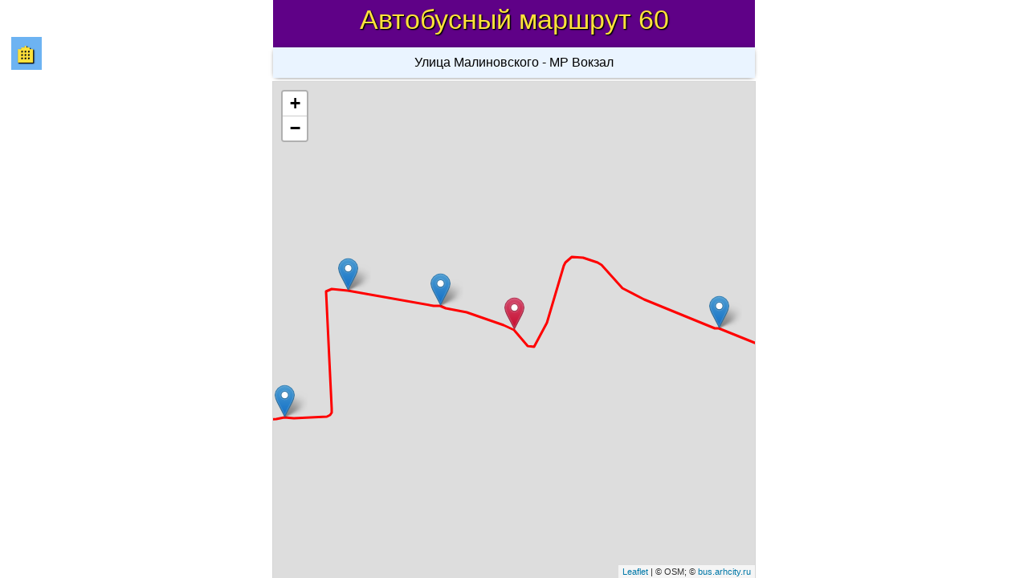

--- FILE ---
content_type: text/html; charset=UTF-8
request_url: https://bus.arhcity.ru/tracks/39/B/208
body_size: 14530
content:
<!doctype html>
	<html lang="ru">
	<head>
		<!-- Yandex.Metrika counter -->
		<script type="text/javascript" >
			(function (d, w, c) {
				(w[c] = w[c] || []).push(function() {
					try {
						w.yaCounter65684998 = new Ya.Metrika({
							id:65684998,
							clickmap:true,
							trackLinks:true,
							accurateTrackBounce:true
						});
					} catch(e) { }
				});

				var n = d.getElementsByTagName("script")[0],
					s = d.createElement("script"),
					f = function () { n.parentNode.insertBefore(s, n); };
				s.type = "text/javascript";
				s.async = true;
				s.src = "https://mc.yandex.ru/metrika/watch.js";

				if (w.opera == "[object Opera]") {
					d.addEventListener("DOMContentLoaded", f, false);
				} else { f(); }
			})(document, window, "yandex_metrika_callbacks");
		</script>
		<noscript><div><img src="https://mc.yandex.ru/watch/65684998" style="position:absolute; left:-9999px;" alt="" /></div></noscript>
		<!-- /Yandex.Metrika counter -->
		<meta name="viewport" content="width=device-width, initial-scale=1, maximum-scale=1">
		<title>Автобусные маршруты</title>
		<meta name="Description" content="Движение автобусов онлайн. Прибытие городского транспорта на остановки. Схема маршрута">
		<link href="https://bus.arhcity.ru/tracks/39/208" rel="canonical">
		<link rel="stylesheet" href="https://bus.arhcity.ru/css/leaflet.css">
		<link rel="stylesheet" href="https://bus.arhcity.ru/css/style.css">
		<style type="text/css">
			#MapID img {
				border: none !important;
				box-shadow: none !important;
				outline: 0;
			}
			#MapID{
				outline:1px solid #d6d6d6;
				width: 100%;
				height: 700px;
				z-index: 0;
			}
		</style>
	</head>

	<body>
		<div class="header" id="header">
			<div class="homeLink">
				<a href="/">&#x01F3E0;</a>
			</div>
			Автобусный маршрут <span id="routeNum"></span>
		</div>

		<div class="subheader" id="endpoints">&nbsp;</div>

		<div id="MapID" style="outline:1px solid #d6d6d6;"></div>

		<script type="text/javascript" src="/jscript/leaflet.js"></script>
		<script type="text/javascript">
			function init() {
				var map       = L.map('MapID').setView([64.543110, 40.537736], 12),
					stopID    = 208,
					routeData = {"route":[[[64.5985585562,40.5955882684],[64.59865517253898,40.59551945834138],[64.59873308868883,40.595124975797724],[64.599585,40.590212],[64.59966157421184,40.58956850298777],[64.59963780760076,40.589442711473204],[64.59663794353023,40.586639306690095],[64.59635514183283,40.58627317577718],[64.59601610728929,40.586054515521674],[64.5937458986773,40.583977386213526],[64.59368907947392,40.58381907293878],[64.59368581399886,40.583599869942994],[64.59429471844507,40.580031912260615],[64.59441515059848,40.57953340817744],[64.59445562999561,40.5790823303925],[64.59480941434596,40.5769276138961],[64.59510571215058,40.57518262847388],[64.59538883480968,40.57361696738934],[64.59541386996354,40.57346577741003],[64.59543332942097,40.573346057051616],[64.5954693581372,40.57313901586571],[64.59550889376752,40.57290468561009],[64.59560258046983,40.57254534108542],[64.59563392680626,40.57219218070331],[64.59640973712612,40.567637629568374],[64.5965364245892,40.56718400114651],[64.59654556696063,40.56680039590387],[64.59682380376464,40.56514729422122],[64.59707131801082,40.563701855475095],[64.59787599876796,40.5591825087391],[64.59812086225917,40.55790903505233],[64.59838486478974,40.55690722889594],[64.59869726447512,40.556113989891564],[64.59942591404028,40.55466888010519],[64.59955454632303,40.55423504084267],[64.59977670244402,40.552701694519286],[64.59982656675008,40.55203838259321],[64.59982617391695,40.551749979102105],[64.59979662801805,40.551468364142224],[64.59974912598074,40.5512537278755],[64.59967110714126,40.551026319035905],[64.59955781109386,40.55081988861298],[64.59941151694646,40.55065021433555],[64.59766471851704,40.549523609801334],[64.59719279970024,40.54917656773693],[64.5967969609386,40.548797043902944],[64.59569851946684,40.54747854049319],[64.59567138331258,40.547314422078486],[64.5956721167225,40.547095597525555],[64.59573445649436,40.54676394156252],[64.59635197922579,40.545522796051365],[64.5964598334,40.5453414751],[64.59654266037283,40.54495180073355],[64.59669887123985,40.544225234835146],[64.59727801064099,40.54021677867647],[64.5973842332053,40.53914714924389],[64.59746900874522,40.53803423733739],[64.59755199661525,40.53742075903342],[64.59756361044184,40.5367324828841],[64.59819690380766,40.52806107979533],[64.59827629309686,40.527517188517706],[64.59827165428543,40.52713868143014],[64.59835458048404,40.52580706757115],[64.598225879427,40.52518393046476],[64.59285318547732,40.525833031617395],[64.59266834640351,40.52578687331321],[64.5925445695362,40.52560608662185],[64.5924884571709,40.525332983322144],[64.59247195351203,40.524994489091505],[64.59245008518693,40.52366324159407],[64.59243926268601,40.52320208596706],[64.59240730445244,40.521778854057665],[64.59240174568599,40.52127456936529],[64.59245012714639,40.52077719550886],[64.59235485537445,40.519888100597264],[64.59230151396831,40.51713751030323],[64.59218516216062,40.516035480791],[64.59117964726889,40.5116505620981],[64.59110074101291,40.5114653396521],[64.59098406886282,40.51129860502874],[64.59056196131066,40.51132745396885],[64.58983554632496,40.51150948469987],[64.5896667147,40.5114814352],[64.58943783670938,40.511624234254896],[64.58717171755414,40.51217774938846],[64.58694765140953,40.512226461165284],[64.5864964942,40.5122540308],[64.58626116121029,40.51236660180696],[64.58451285460656,40.512826224917696],[64.58346538120351,40.51305585106776],[64.58318068794037,40.513118062077254],[64.58289713380083,40.51316829609709],[64.58264363128652,40.51311856949159],[64.58242410142898,40.513239334104966],[64.58205033182004,40.51326344323262],[64.580579458947,40.51336249126033],[64.58008082594839,40.51354327795169],[64.57953193239982,40.513904924382075],[64.5793156253,40.5139911577],[64.57913300758946,40.514283201774134],[64.5783338873227,40.51509943786282],[64.57811195163474,40.515267543041],[64.5771131412516,40.51624696455775],[64.57636705408781,40.51704632060667],[64.57623482800174,40.51726755922739],[64.57487548532923,40.51885145309636],[64.57413370001905,40.51982492751173],[64.57366985177734,40.52045504075032],[64.57347127537207,40.52083199969765],[64.57330080718096,40.52157197492628],[64.57319583168783,40.52197225392424],[64.5730982877254,40.52220809398248],[64.57280987348346,40.52267380533563],[64.57218306770432,40.523544528346726],[64.57212628170075,40.523571950859704],[64.5714232458335,40.52373738901343],[64.57131224247289,40.524005833509065],[64.571217,40.524198],[64.56622081470508,40.534141585656215],[64.5659309802878,40.53440789073684],[64.5656690118,40.5349046334],[64.56551550089911,40.535286159650376],[64.5651258505831,40.53607924826712],[64.56491571892526,40.53624241191483],[64.562872,40.531322],[64.56036491208836,40.52535340200344],[64.56011954248275,40.524952401735725],[64.559854,40.524777],[64.5559170533699,40.52263661227547],[64.55344465895324,40.52130123462779],[64.54805416736613,40.51851058959529],[64.54784202391284,40.51832884127252],[64.54770950229478,40.518306403207994],[64.5473011883957,40.51807368842436],[64.54334769981715,40.51594087555095],[64.54316309752063,40.51574370190798],[64.54294567322576,40.51572617604143],[64.54062601473606,40.51445723242972],[64.54029473034771,40.51440011304728],[64.53912852682068,40.51457706954359],[64.53895838072049,40.51456227564435],[64.53872008913132,40.514653064926094],[64.53840725127436,40.514719581672296],[64.53827315714172,40.514813261423434],[64.53765585989275,40.515542036394706],[64.53706415870072,40.51639111814221],[64.53665795932363,40.51731644789667],[64.53492363700691,40.522329942925495],[64.53443799076969,40.52383308559842],[64.5342923968526,40.524273392496156],[64.53211327443199,40.53045505745153],[64.53169093342098,40.53164193914738],[64.53113501146187,40.53332852029411],[64.53052464728138,40.53525562947697],[64.52996885664106,40.537368814321944],[64.52975195381131,40.538528440282406],[64.52939344713397,40.53903655026743],[64.52921925456623,40.539155724418556]]],"stations":[{"coordinates":[64.5985585562,40.5955882684],"name":"\u0423\u043b\u0438\u0446\u0430 \u041c\u0430\u043b\u0438\u043d\u043e\u0432\u0441\u043a\u043e\u0433\u043e","id":215},{"coordinates":[64.599585,40.590212],"name":"\u0423\u043b\u0438\u0446\u0430 \u041f\u0430\u0440\u0442\u0438\u0437\u0430\u043d\u0441\u043a\u0430\u044f","id":216},{"coordinates":[64.59635514183283,40.58627317577718],"name":"\u0423\u043b\u0438\u0446\u0430 \u041a\u0440\u0430\u0441\u043d\u044b\u0445 \u043c\u0430\u0440\u0448\u0430\u043b\u043e\u0432","id":217},{"coordinates":[64.59441515059848,40.57953340817744],"name":"\u0423\u043b\u0438\u0446\u0430 \u041e\u0440\u0434\u0436\u043e\u043d\u0438\u043a\u0438\u0434\u0437\u0435","id":218},{"coordinates":[64.59560258046983,40.57254534108542],"name":"\u0423\u043b\u0438\u0446\u0430 \u0418\u043b\u044c\u0438\u0447\u0430","id":219},{"coordinates":[64.5965364245892,40.56718400114651],"name":"\u041a\u043e\u043d\u0442\u043e\u0440\u0430","id":211},{"coordinates":[64.5964598334,40.5453414751],"name":"\u0423 \u0424\u0435\u0440\u043c\u044b","id":208},{"coordinates":[64.59755199661525,40.53742075903342],"name":"2-\u043e\u0439 \u0443\u0447\u0430\u0441\u0442\u043e\u043a","id":207},{"coordinates":[64.59827629309686,40.527517188517706],"name":"\u0423\u043b\u0438\u0446\u0430 \u041c\u043e\u0441\u0442\u043e\u0432\u0430\u044f","id":205},{"coordinates":[64.59245012714639,40.52077719550886],"name":"\u0423\u043b\u0438\u0446\u0430 \u0410\u0434\u043c\u0438\u0440\u0430\u043b\u0430 \u041a\u0443\u0437\u043d\u0435\u0446\u043e\u0432\u0430","id":48},{"coordinates":[64.5896667147,40.5114814352],"name":"\u0423\u043b\u0438\u0446\u0430 \u041c\u0435\u0449\u0435\u0440\u0441\u043a\u043e\u0433\u043e","id":36},{"coordinates":[64.5864964942,40.5122540308],"name":"\u0423\u043b\u0438\u0446\u0430 \u041a\u0435\u0434\u0440\u043e\u0432\u0430","id":33},{"coordinates":[64.58264363128652,40.51311856949159],"name":"\u0423\u043b\u0438\u0446\u0430 \u041a\u0440\u0430\u0441\u043d\u044b\u0445 \u041f\u0430\u0440\u0442\u0438\u0437\u0430\u043d","id":31},{"coordinates":[64.5793156253,40.5139911577],"name":"\u0423\u043b\u0438\u0446\u0430 \u041c\u0430\u044f\u043a\u043e\u0432\u0441\u043a\u043e\u0433\u043e","id":29},{"coordinates":[64.57636705408781,40.51704632060667],"name":"\u0423\u043b\u0438\u0446\u0430 \u041a\u0440\u0430\u0441\u043d\u043e\u0444\u043b\u043e\u0442\u0441\u043a\u0430\u044f","id":28},{"coordinates":[64.571217,40.524198],"name":"\u0423\u043b\u0438\u0446\u0430 \u0422\u0430\u0439\u043c\u044b\u0440\u0441\u043a\u0430\u044f","id":25},{"coordinates":[64.5656690118,40.5349046334],"name":"\u041f\u043b\u043e\u0449\u0430\u0434\u044c \u041f\u0440\u0435\u0434\u043c\u043e\u0441\u0442\u043d\u0430\u044f","id":23},{"coordinates":[64.562872,40.531322],"name":"\u0423\u043b\u0438\u0446\u0430 \u041a\u043e\u043c\u0441\u043e\u043c\u043e\u043b\u044c\u0441\u043a\u0430\u044f","id":22},{"coordinates":[64.559854,40.524777],"name":"\u0423\u043b\u0438\u0446\u0430 \u0421\u0443\u0432\u043e\u0440\u043e\u0432\u0430","id":20},{"coordinates":[64.5559170533699,40.52263661227547],"name":"\u0423\u043b\u0438\u0446\u0430 \u0424\u0435\u0434\u043e\u0442\u0430 \u0428\u0443\u0431\u0438\u043d\u0430","id":17},{"coordinates":[64.55344465895324,40.52130123462779],"name":"\u0423\u043b\u0438\u0446\u0430 \u0413\u0430\u0439\u0434\u0430\u0440\u0430","id":16},{"coordinates":[64.54784202391284,40.51832884127252],"name":"\u0423\u043b\u0438\u0446\u0430 \u041b\u043e\u0433\u0438\u043d\u043e\u0432\u0430","id":13},{"coordinates":[64.54316309752063,40.51574370190798],"name":"\u041f\u043b\u043e\u0449\u0430\u0434\u044c \u041f\u0430\u0432\u043b\u0438\u043d\u0430 \u0412\u0438\u043d\u043e\u0433\u0440\u0430\u0434\u043e\u0432\u0430","id":11},{"coordinates":[64.53895838072049,40.51456227564435],"name":"\u041f\u0435\u0442\u0440\u043e\u0432\u0441\u043a\u0438\u0439 \u043f\u0430\u0440\u043a","id":10},{"coordinates":[64.53665795932363,40.51731644789667],"name":"\u0422\u0435\u0430\u0442\u0440 \u0414\u0440\u0430\u043c\u044b","id":8},{"coordinates":[64.53492363700691,40.522329942925495],"name":"\u0423\u043b\u0438\u0446\u0430 \u041f\u043e\u043c\u043e\u0440\u0441\u043a\u0430\u044f","id":7},{"coordinates":[64.53169093342098,40.53164193914738],"name":"\u0422\u0435\u0430\u0442\u0440 \u041a\u0443\u043a\u043e\u043b","id":5},{"coordinates":[64.52921925456623,40.539155724418556],"name":"\u041c\u0420 \u0412\u043e\u043a\u0437\u0430\u043b","id":3}],"endpoints":"\u0423\u043b\u0438\u0446\u0430 \u041c\u0430\u043b\u0438\u043d\u043e\u0432\u0441\u043a\u043e\u0433\u043e - \u041c\u0420 \u0412\u043e\u043a\u0437\u0430\u043b","routeName":"60"},
					polyline  = L.polyline(routeData.route, {color: 'red'}).addTo(map);

				//if (route.length) {
					//map.fitBounds( polyline.getBounds(), { padding: [0, 0] } );
				//}

				document.getElementById("routeNum").innerHTML  = routeData.routeName;
				document.getElementById("endpoints").innerHTML = routeData.endpoints;

				L.tileLayer('https://{s}.tile.openstreetmap.org/{z}/{x}/{y}.png', {
					attribution: '&copy; OSM; &copy; <a title="bus.arhcity.ru" href="https://bus.arhcity.ru">bus.arhcity.ru</a>'
				}).addTo(map);

				for (a in routeData.stations ) {

					station = routeData.stations[a];
					console.log(station);
					
					if ( stopID == station.id ) {
						L.marker(station.coordinates, {
							icon: L.icon({
								iconUrl: '/images/marker-icon-r.png',
								iconSize: [25, 41],
								iconAnchor: [12, 41]
							}),
							title: station.name
						})
						.bindPopup('<a href="https://bus.arhcity.ru/forecast/' + station.id + '">' + station.name + '</a>')
						.addTo(map);
						map.setView(L.latLng(station.coordinates), 14);
						continue;
					}
					
					L.marker(station.coordinates, {
						title: station.name
					})
					.bindPopup('<a href="https://bus.arhcity.ru/forecast/' + station.id + '">' + station.name + '</a>')
					.addTo(map);
				}
				
			}
			//console.log(window.innerHeight - 55 + 'px');
			headerHeight    = document.getElementById('header').offsetHeight;
			subheaderHeight = document.getElementById("endpoints").offsetHeight;
			document.getElementById("MapID").style.height = window.innerHeight - ( headerHeight + subheaderHeight ) - 5 + "px";
			
			init();

		</script>
		<!-- memory used: 4194304 -->
	</body>
</html>